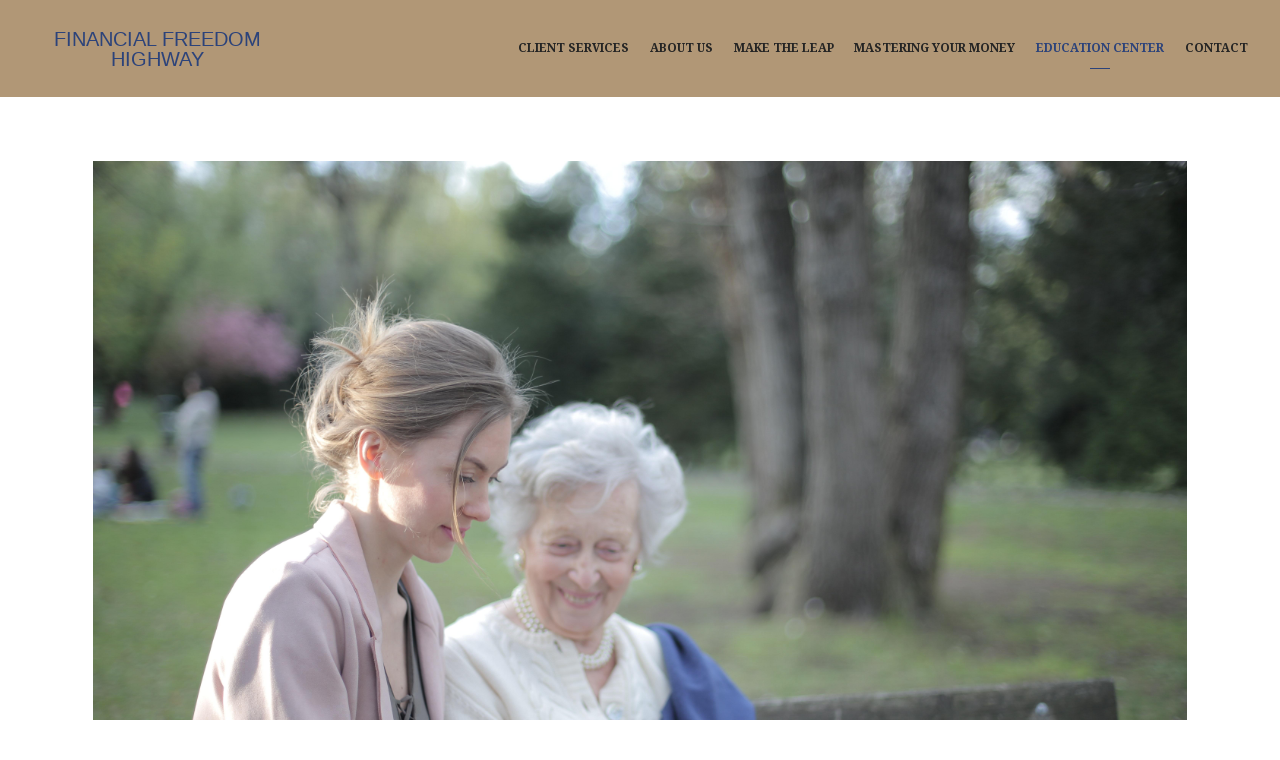

--- FILE ---
content_type: text/html; charset=utf-8
request_url: https://moneyful.com/blog/are-you-creating-an-economic-dependent
body_size: 10646
content:
<!DOCTYPE html>
<html lang="en" class="no-js">
<head>
<meta charset="utf-8">
<meta http-equiv="X-UA-Compatible" content="IE=edge">

<meta name="viewport" content="width=device-width,initial-scale=1">
<meta http-equiv="cleartype" content="on">
<meta name="robots" content="noodp">

<!-- Title & Description -->
<title>Are You Creating An Economic Dependent? — FINANCIAL FREEDOM HIGHWAY</title>
<meta name="description"
content="Economic Dependency, Dependent,">
<!-- Open Graph -->
<meta property="og:site_name" content="FINANCIAL FREEDOM HIGHWAY">
<meta property="og:title" content="Are You Creating An Economic Dependent?">
<meta property="og:description" content="">
<meta property="og:url" content="https://moneyful.com/blog/are-you-creating-an-economic-dependent">
<meta property="og:type" content="article">

<meta prefix="og: http://ogp.me/ns#" property="og:image" content="https://static.twentyoverten.com/58aa3fbed783f674a683c47e/sP2w_q_waIt/pexels-andrea-piacquadio-3791666.jpg">
<meta property="og:image:width" content="5760">
<meta property="og:image:height" content="3840">

<meta itemprop="name" content="Are You Creating An Economic Dependent?">
<meta itemprop="description" content="Economic Dependency, Dependent,">
<meta itemprop="url" content="https://moneyful.com/blog/are-you-creating-an-economic-dependent">
<!-- Twitter Card -->
<meta name="twitter:card" content="summary_large_image">
<meta name="twitter:title" content="Are You Creating An Economic Dependent?">
<meta name="twitter:description" content="">

<meta name="twitter:image" content="https://static.twentyoverten.com/58aa3fbed783f674a683c47e/sP2w_q_waIt/pexels-andrea-piacquadio-3791666.jpg">


<!-- Mobile App Settings -->

<meta name="apple-mobile-web-app-capable" content="yes">
<meta name="apple-mobile-web-app-status-bar-style" content="black">
<meta name="apple-mobile-web-app-title" content="Blog">

<!-- Prefetch -->
<link rel="dns-prefetch" href="https://static.twentyoverten.com">

<style>
@import 'https://fonts.googleapis.com/css?family=Source+Sans+Pro:000,000i|Lora:000,000i|Droid+Serif:000,000i|Open+Sans:000,000i';
</style>
<link href="/assets/frameworks/assets/dist/css/global.css" rel="stylesheet">
<link href="/assets/frameworks/themes/fresnel/3.0.0/assets/dist/css/main.css" rel="stylesheet">
<link href="/assets/css/custom.css" rel="stylesheet">


<style>

.btn-block {
  width: 100%;
}
body {
  font-size: 14px;
}

h3 {
  color: #333;
      font-size: 16px;
      letter-spacing: 1px;
}



body.blog #content h3 {
  color: #2c437b;
  font-size: 1.3rem;
}

@media (min-width: 820px) {

body.blog .sidebar {
    padding-right: 0;
}
}

a.toggle-accordion.btn.secondary { 

  font-weight: bold;
  text-align: left;
  font-family: 'Source Sans Pro', sans-serif;
  font-size: 0.9rem;
  border-color: #af976d;
}




aside.sidebar {
  border: none;
}

a.btn:hover,
a.btn:visited:hover,
a.btn:active:hover {
  background: #2f427a;
  border-color: #2f427a;
  color: #ffffff;
}
a.toggle-accordion.btn.secondary:hover {
  background: transparent;
  border-color: #af976d;
  color: #2f427a;
}

p {
    margin: 0 0 1rem 0;
    line-height: 1.75;
}

a {
  text-decoration: underline;
}

body.blog a, .hero-content a, a.btn, a.open-overlay, a.toggle-accordion a.social-link {
  text-decoration: none;
}

a.social-link {
  font-size: 1.5em;
}


#main-navigation ul li a, #pull-out-nav ul li a, #sub-navigation ul li a, #logo a {
  text-decoration: none;
}

#main-navigation ul li a {
  font-weight: bold;
  letter-spacing: 0px;
  font-size: 12px;
}

#sub-navigation ul li a {
    font-size: 11px;
}

hr {
  width: 100%;
  height: 0px;
  border-bottom: 1px solid;
  border-color: #e6e6e6;
}

/*----Header----*/

#logo h1{
  font-size: 20px !important;
  text-align: center;
}

.page-bg .overlay hr {
  margin: 1rem;
}

/*----content----*/

h2, .full-screen h1, h1 {
  font-weight: 400;
  color: #2c437b;
  font-size: 30px !important;
  font-family: 'Droid Serif', serif;
}

.hero-content h2 {
  font-size: 26px !important;
}

.hero-content h2 a, .full-screen h1 {
  color: #fff;
}

h4 {
  font-size: 1rem;
}

#sub-navigation {
  width: 95%;
  margin: auto;
  margin-bottom: 50px;
}

.sidebar{
  padding-left:1.5rem;
}

#content a::after {
    content: ' ';
    display: none;
}

/*section#members-list {*/
/*  display: none;*/
/*}*/

/*main section#members-list {*/
/*  display: block;*/
/*} */

.members-wrapper {
    padding: 0;
}

.close-overlay::before, .close-overlay::after {
    background: #444;
}

.member-item .thumbnail .overlay::before, .member-item .thumbnail .overlay::after {
    content: '';
    position: absolute;
    top: 1rem;
    right: 1rem;
    bottom: 1rem;
    left: 1rem;
    opacity: 0;
    transition: opacity .2s .15s, transform .35s;
}

.member-item .thumbnail .overlay::before {
    border-top: 1px solid #fff;
    border-bottom: 1px solid #fff;
    -ms-transform: scale(0, 1);
    transform: scale(0, 1);
}

.member-item.hover .thumbnail .overlay::before, .member-item.hover .thumbnail .overlay::after, .member-item.hover .thumbnail .read-bio {
   opacity: 1;
    transition: opacity .2s;
}

.member-item figure.thumbnail::after {
    content: '';
    display: block;
    position: absolute;
    top: 8px;
    left: 0;
    width: 100%;
    height: 91%;
    opacity: 0;
    z-index: 1;
    transition: all .3s linear;
}

figure.thumbnail::after {
    background: rgba(0, 0, 0, 0.511);
}


.member-item.hover figure.thumbnail::after {
    content: '';
    display: block;
    position: absolute;
    top: 8px;
    left: 0;
    width: 100%;
    height: 91%;
    opacity: 1;
    z-index: 1;
    transition: all .3s linear;
}

.member-item img {
  width: 100%;
}

a.thumbnail {
  text-decoration: none;
}

#newsletter-signup .form-item .form-control {
      background: rgba(255, 255, 255, 0.9);
      color: #444;
      padding: 0.3rem;
}

#newsletter-signup  h5 {
  color: #af976d;
}
#newsletter-signup label {
  display: none;
}

#newsletter-signup .btn {
  padding: 0.3rem 30px;
  border: none;
  height: 34px;
  background: #af976d;
  width: 100%;
}

#newsletter-signup input::-webkit-input-placeholder { /* Chrome/Opera/Safari */
  color: #444;
}
#newsletter-signup input::-moz-placeholder { /* Firefox 19+ */
  color: #444;
}
#newsletter-signup input:-ms-input-placeholder { /* IE 10+ */
  color: #444;
}
#newsletter-signup input:-moz-placeholder { /* Firefox 18- */
  color: #444;
}

.rxBionixButton01 {
    background: rgb(221,235,249);
    display: inline-block;
    width: auto;
    padding: 5px 20px;
    cursor: pointer;
    border-radius: 5px;
    box-shadow: 1px 1px 9px -4px;
    color: #333;
        border-width: 2px;
    border-style: outset;
    border-color: buttonface;
    border-image: initial;
}

#mc-embedded-subscribe {

    display: block;
    border: 1px solid #af976d;
    font-size: 12px;
    padding: 15px 5px;
    color: #af976d;
    background: transparent;

}

#mc-embedded-subscribe:hover {
    color: white !important;
    background-color: #af976d;
    border: 1px solid #af976d;
}

@media (min-width: 820px ) {
  #newsletter-signup .form-inline {
    display: flex;
    flex-flow: row;
    justify-content: space-around;
  }
  #newsletter-signup .btn {
    width: auto;
  }
}

@media (min-width: 980px) {
  .member-item figure.thumbnail::after {
    content: '';
    display: block;
    position: absolute;
    top: 8px;
    left: 0;
    width: 100%;
    height: 90%;
    opacity: 0;
    z-index: 1;
    transition: all .3s linear;
}

.member-item.show-2-up {
  width: 50%;
}
  
  .member-item.hover figure.thumbnail::after {
    content: '';
    display: block;
    position: absolute;
    top: 8px;
    left: 0;
    width: 100%;
    height: 90%;
    opacity: 1;
    z-index: 1;
    transition: all .3s linear;
}
}

@media (min-width: 1200px) {
  #newsletter-signup {
    width: 80%;
    margin: auto;
  }
  
  .member-item figure.thumbnail::after {
    content: '';
    display: block;
    position: absolute;
    top: 8px;
    left: 0;
    width: 100%;
    height: 92%;
    opacity: 0;
    z-index: 1;
    transition: all .3s linear;
}
  
  
  .member-item.hover figure.thumbnail::after {
    content: '';
    display: block;
    position: absolute;
    top: 8px;
    left: 0;
    width: 100%;
    height: 92%;
    opacity: 1;
    z-index: 1;
    transition: all .3s linear;
}
}



/* Custom Ad */
.btn.arrow
{
text-transform: capitalize;
    padding: 5px 30px;
    position: relative;
}
.btn.arrow:before{
 content: '';
    position: absolute;
    width: 0;
    height: 0;
    top: 50%;
    transform: translateY(-50%);
    right: -30px;
    border-top: 30px solid transparent;
    border-bottom: 30px solid transparent;
    border-left: 30px solid #2c437b;
}
.red
{
color: red;
}
.header
{
background: #2f427a;
    padding: 5px;
    border-bottom: 10px solid #ccc;
    margin-bottom: 16px;
}
.header *{
  color: white;
  text-align: center;
}
.ade .body
{
padding: 0px 10px;
font-size: 1.2rem;
}

.ade{
    width: 100%;
    height: auto;
    max-width: 500px;
    max-height: 500px;
    border: 2px solid #2f427a;
    margin: 0.5rem auto;
}

</style>


<!--<a href="https://www.lifestageinsights.com/explore-life-stages/rn1322nqe1-277133751-a35cr58"><img src="https://static.wixstatic.com/media/b48a30_5a289102e88e44619641a1a5ef18e55d~mv2.png" width="728" height="90"></a>-->

<!-- Global site tag (gtag.js) - Google Analytics -->

<!-- Global site tag (gtag.js) - Google Analytics -->
<script async src="https://www.googletagmanager.com/gtag/js?id=UA-58859726-1"></script>
<script>
  window.dataLayer = window.dataLayer || [];
  function gtag(){dataLayer.push(arguments);}
  gtag('js', new Date());

  gtag('config', 'UA-58859726-1');
</script>


<!-- Global site tag (gtag.js) - Google Analytics -->


</head>

<body class="post has-featured-image">
<svg style="position: absolute; width: 0; height: 0; overflow: hidden;" version="1.1"
xmlns="http://www.w3.org/2000/svg" xmlns:xlink="http://www.w3.org/1999/xlink">
<defs>
<symbol id="icon-facebook" viewBox="0 0 24 24">
<title>facebook</title>
<path
d="M12 0.48c-6.362 0-11.52 5.158-11.52 11.52s5.158 11.52 11.52 11.52 11.52-5.158 11.52-11.52-5.158-11.52-11.52-11.52zM14.729 8.441h-1.732c-0.205 0-0.433 0.27-0.433 0.629v1.25h2.166l-0.328 1.783h-1.838v5.353h-2.044v-5.353h-1.854v-1.783h1.854v-1.049c0-1.505 1.044-2.728 2.477-2.728h1.732v1.897z">
</path>
</symbol>
<symbol id="icon-twitter" viewBox="0 0 24 24">
<title>twitter</title>
<path
d="M12 0.48c-6.362 0-11.52 5.158-11.52 11.52s5.158 11.52 11.52 11.52 11.52-5.158 11.52-11.52-5.158-11.52-11.52-11.52zM16.686 9.917c0.005 0.098 0.006 0.197 0.006 0.293 0 3-2.281 6.457-6.455 6.457-1.282 0-2.474-0.374-3.478-1.020 0.176 0.022 0.358 0.030 0.541 0.030 1.063 0 2.041-0.361 2.818-0.971-0.992-0.019-1.83-0.674-2.119-1.574 0.138 0.025 0.28 0.040 0.426 0.040 0.206 0 0.408-0.028 0.598-0.079-1.038-0.209-1.82-1.126-1.82-2.225v-0.028c0.306 0.169 0.656 0.272 1.028 0.284-0.61-0.408-1.009-1.102-1.009-1.89 0-0.415 0.112-0.806 0.307-1.141 1.12 1.373 2.79 2.275 4.676 2.372-0.040-0.167-0.059-0.34-0.059-0.518 0-1.252 1.015-2.269 2.269-2.269 0.652 0 1.242 0.276 1.656 0.718 0.517-0.103 1.002-0.29 1.44-0.551-0.169 0.529-0.528 0.974-0.997 1.256 0.46-0.056 0.896-0.178 1.303-0.359-0.304 0.455-0.689 0.856-1.132 1.175z">
</path>
</symbol>
<symbol id="icon-instagram" viewBox="0 0 24 24">
<title>instagram</title>
<path
d="M12.1,9.4c-1.6,0-2.9,1.3-2.9,2.9c0,1.6,1.3,2.9,2.9,2.9c1.6,0,2.9-1.3,2.9-2.9C15,10.8,13.7,9.4,12.1,9.4z M12.1,14 c-0.9,0-1.7-0.7-1.7-1.7c0-0.9,0.7-1.7,1.7-1.7c0.9,0,1.7,0.7,1.7,1.7C13.7,13.3,13,14,12.1,14z">
</path>
<path
d="M12,0.5C5.6,0.5,0.5,5.6,0.5,12S5.6,23.5,12,23.5S23.5,18.4,23.5,12S18.4,0.5,12,0.5z M17.5,14.9c0,1.4-1.2,2.6-2.6,2.6H9.1 c-1.4,0-2.6-1.2-2.6-2.6V9.1c0-1.4,1.2-2.6,2.6-2.6h5.9c1.4,0,2.6,1.2,2.6,2.6V14.9z">
</path>
<circle cx="15.1" cy="8.7" r="0.8"></circle>
</symbol>
<symbol id="icon-linkedin" viewBox="0 0 24 24">
<title>linkedin</title>
<path
d="M12 0.48c-6.362 0-11.52 5.158-11.52 11.52s5.158 11.52 11.52 11.52 11.52-5.158 11.52-11.52-5.158-11.52-11.52-11.52zM9.18 16.775h-2.333v-7.507h2.333v7.507zM7.999 8.346c-0.737 0-1.213-0.522-1.213-1.168 0-0.659 0.491-1.165 1.243-1.165s1.213 0.506 1.228 1.165c0 0.646-0.475 1.168-1.258 1.168zM17.7 16.775h-2.333v-4.16c0-0.968-0.338-1.626-1.182-1.626-0.644 0-1.027 0.445-1.196 0.874-0.062 0.152-0.078 0.368-0.078 0.583v4.328h-2.334v-5.112c0-0.937-0.030-1.721-0.061-2.395h2.027l0.107 1.043h0.047c0.307-0.49 1.060-1.212 2.318-1.212 1.535 0 2.686 1.028 2.686 3.239v4.439z">
</path>
</symbol>
<symbol id="icon-google" viewBox="0 0 24 24">
<title>google</title>
<path
d="M12 0.48v0c6.362 0 11.52 5.158 11.52 11.52s-5.158 11.52-11.52 11.52c-6.362 0-11.52-5.158-11.52-11.52s5.158-11.52 11.52-11.52zM18.125 11.443h-1.114v-1.114h-1.114v1.114h-1.114v1.114h1.114v1.114h1.114v-1.114h1.114zM9.773 11.443v1.336h2.21c-0.089 0.573-0.668 1.681-2.21 1.681-1.331 0-2.416-1.102-2.416-2.461s1.086-2.461 2.416-2.461c0.757 0 1.264 0.323 1.553 0.601l1.058-1.019c-0.679-0.635-1.559-1.019-2.611-1.019-2.155 0-3.897 1.743-3.897 3.897s1.743 3.897 3.897 3.897c2.249 0 3.742-1.581 3.742-3.808 0-0.256-0.028-0.451-0.061-0.646h-3.68z">
</path>
</symbol>
<symbol id="icon-youtube" viewBox="0 0 24 24">
<title>youtube</title>
<path
d="M13.924 11.8l-2.695-1.258c-0.235-0.109-0.428 0.013-0.428 0.274v2.369c0 0.26 0.193 0.383 0.428 0.274l2.694-1.258c0.236-0.11 0.236-0.29 0.001-0.401zM12 0.48c-6.362 0-11.52 5.158-11.52 11.52s5.158 11.52 11.52 11.52 11.52-5.158 11.52-11.52-5.158-11.52-11.52-11.52zM12 16.68c-5.897 0-6-0.532-6-4.68s0.103-4.68 6-4.68 6 0.532 6 4.68-0.103 4.68-6 4.68z">
</path>
</symbol>
<symbol id="icon-vimeo" viewBox="0 0 24 24">
<title>vimeo</title>
<path
d="M12 0.48c-6.362 0-11.52 5.158-11.52 11.52s5.158 11.52 11.52 11.52 11.52-5.158 11.52-11.52-5.158-11.52-11.52-11.52zM17.281 9.78c-0.61 3.499-4.018 6.464-5.041 7.141-1.025 0.674-1.961-0.272-2.299-0.989-0.389-0.818-1.552-5.248-1.856-5.616-0.305-0.367-1.219 0.368-1.219 0.368l-0.443-0.593c0 0 1.856-2.26 3.269-2.54 1.498-0.3 1.495 2.341 1.855 3.809 0.349 1.42 0.583 2.231 0.887 2.231 0.305 0 0.887-0.79 1.523-2.004 0.638-1.214-0.026-2.287-1.273-1.524 0.498-3.048 5.208-3.782 4.598-0.283z">
</path>
</symbol>
<symbol id="icon-tumblr" viewBox="0 0 24 24">
<title>tumblr</title>
<path
d="M12 0.48c-6.362 0-11.52 5.158-11.52 11.52s5.158 11.52 11.52 11.52 11.52-5.158 11.52-11.52-5.158-11.52-11.52-11.52zM15.092 16.969c-0.472 0.226-0.898 0.382-1.279 0.474-0.382 0.089-0.794 0.136-1.237 0.136-0.504 0-0.949-0.066-1.337-0.194s-0.718-0.312-0.991-0.551c-0.274-0.236-0.463-0.492-0.569-0.76-0.106-0.27-0.158-0.659-0.158-1.168v-3.914h-1.219v-1.577c0.431-0.143 0.804-0.347 1.112-0.614 0.308-0.265 0.557-0.583 0.743-0.956 0.187-0.372 0.316-0.848 0.386-1.422h1.568v2.82h2.616v1.75h-2.616v2.862c0 0.647 0.034 1.062 0.102 1.244 0.067 0.185 0.193 0.33 0.378 0.44 0.245 0.148 0.524 0.222 0.836 0.222 0.559 0 1.114-0.185 1.666-0.553v1.762h-0.001z">
</path>
</symbol>
<symbol id="icon-yelp" viewBox="0 0 24 24">
<title>yelp</title>
<path
d="M12 0.48v0c6.362 0 11.52 5.158 11.52 11.52s-5.158 11.52-11.52 11.52c-6.362 0-11.52-5.158-11.52-11.52s5.158-11.52 11.52-11.52zM13.716 13.671v0c0 0-0.3-0.080-0.499 0.122-0.218 0.221-0.034 0.623-0.034 0.623l1.635 2.755c0 0 0.268 0.363 0.501 0.363s0.464-0.193 0.464-0.193l1.292-1.864c0 0 0.131-0.235 0.133-0.441 0.005-0.293-0.433-0.373-0.433-0.373l-3.059-0.991zM13.062 12.406c0.156 0.268 0.588 0.19 0.588 0.19l3.052-0.9c0 0 0.416-0.171 0.475-0.398 0.058-0.228-0.069-0.503-0.069-0.503l-1.459-1.734c0 0-0.126-0.219-0.389-0.241-0.29-0.025-0.467 0.329-0.467 0.329l-1.725 2.739c0.001-0.001-0.151 0.272-0.007 0.519v0zM11.62 11.338c0.359-0.089 0.417-0.616 0.417-0.616l-0.024-4.386c0 0-0.054-0.541-0.295-0.688-0.378-0.231-0.49-0.111-0.598-0.095l-2.534 0.95c0 0-0.248 0.083-0.377 0.292-0.185 0.296 0.187 0.73 0.187 0.73l2.633 3.624c0 0 0.26 0.271 0.591 0.189v0zM10.994 13.113c0.009-0.338-0.402-0.542-0.402-0.542l-2.724-1.388c0 0-0.404-0.168-0.6-0.051-0.149 0.089-0.283 0.252-0.295 0.394l-0.177 2.204c0 0-0.026 0.382 0.072 0.556 0.139 0.246 0.596 0.075 0.596 0.075l3.18-0.709c0.123-0.084 0.34-0.092 0.352-0.539v0zM11.785 14.302c-0.273-0.141-0.6 0.151-0.6 0.151l-2.129 2.366c0 0-0.266 0.362-0.198 0.584 0.064 0.208 0.169 0.312 0.318 0.385l2.138 0.681c0 0 0.259 0.054 0.456-0.003 0.279-0.082 0.227-0.522 0.227-0.522l0.048-3.203c0 0.001-0.011-0.308-0.26-0.438v0z">
</path>
</symbol>
<symbol id="icon-rss" viewBox="0 0 24 24">
<title>rss</title>
<path
d="M11.994 0.48c-6.362 0-11.514 5.152-11.514 11.514s5.152 11.514 11.514 11.514c6.362 0 11.514-5.152 11.514-11.514s-5.152-11.514-11.514-11.514v0zM9.112 16.68c-0.788 0-1.432-0.644-1.432-1.432s0.644-1.432 1.432-1.432c0.788 0 1.432 0.644 1.432 1.432s-0.644 1.432-1.432 1.432v0zM12.788 16.68c0-2.82-2.287-5.108-5.108-5.108v-1.499c3.642 0 6.607 2.954 6.607 6.607h-1.499zM15.775 16.68c0-4.475-3.631-8.095-8.095-8.095v-1.499c5.296 0 9.594 4.297 9.594 9.594h-1.499z">
</path>
</symbol>
<symbol id="icon-email" viewBox="0 0 24 24">
<title>email</title>
<path
d="M12,0A12,12,0,1,0,24,12,12,12,0,0,0,12,0Zm5.964,8.063L12.2,12.871a0.419,0.419,0,0,1-.391,0L6.036,8.063H17.964ZM5.2,8.724l4.084,3.4L5.2,15.293V8.724Zm0.87,7.213L10.1,12.8l1.044,0.866a1.341,1.341,0,0,0,1.718,0L13.9,12.8l4.027,3.133H6.07Zm12.73-.644-4.084-3.17,4.084-3.4v6.569Z">
</path>
</symbol>
<symbol id="icon-podcast" viewBox="0 0 24 24">
<title>podcast</title>
<path
d="M12,0A12,12,0,1,0,24,12,12,12,0,0,0,12,0ZM10.1,7.9a1.9,1.9,0,0,1,3.793,0v3.793a1.9,1.9,0,1,1-3.793,0V7.9Zm2.519,8.03V18H11.378V15.926a4.386,4.386,0,0,1-3.793-4.237H8.652A3.281,3.281,0,0,0,12,14.918a3.281,3.281,0,0,0,3.348-3.229h1.066A4.386,4.386,0,0,1,12.622,15.926Z">
</path>
</symbol>
<symbol id="icon-phone" viewBox="0 0 24 24">
<title>phone</title>
<path
d="M12,0A12,12,0,1,0,24,12,12,12,0,0,0,12,0Zm6,15.47a.58.58,0,0,1-.178.509l-1.69,1.678a.968.968,0,0,1-.3.216,1.251,1.251,0,0,1-.362.114c-.009,0-.034,0-.077.007s-.1.006-.165.006a5.653,5.653,0,0,1-2.1-.489,11.2,11.2,0,0,1-1.773-.973,13.188,13.188,0,0,1-2.11-1.78,13.977,13.977,0,0,1-1.475-1.677A12.061,12.061,0,0,1,6.824,11.6a7.983,7.983,0,0,1-.533-1.233,6.473,6.473,0,0,1-.242-.954A3.217,3.217,0,0,1,6,8.784c.009-.153.013-.237.013-.254a1.247,1.247,0,0,1,.114-.363.967.967,0,0,1,.216-.3L8.032,6.178A.559.559,0,0,1,8.439,6a.475.475,0,0,1,.292.095.872.872,0,0,1,.216.236l1.361,2.58a.62.62,0,0,1,.063.445.794.794,0,0,1-.216.407l-.623.623a.2.2,0,0,0-.044.082.3.3,0,0,0-.019.1,2.282,2.282,0,0,0,.228.61,5.635,5.635,0,0,0,.471.743,8.171,8.171,0,0,0,.9,1.011,8.494,8.494,0,0,0,1.017.909,5.962,5.962,0,0,0,.744.477,2.011,2.011,0,0,0,.457.184l.159.032a.332.332,0,0,0,.083-.019.219.219,0,0,0,.083-.045l.724-.737a.779.779,0,0,1,.534-.2.66.66,0,0,1,.343.077h.013l2.453,1.449A.64.64,0,0,1,18,15.47Z">
</path>
</symbol>
<symbol id="icon-blog" viewBox="0 0 24 24">
<title>blog</title>
<path
d="M12,0A12,12,0,1,0,24,12,12,12,0,0,0,12,0ZM9.083,17H7V14.917l6.146-6.146,2.083,2.083Zm7.76-7.76-1.016,1.016L13.745,8.172,14.76,7.156a0.566,0.566,0,0,1,.781,0l1.3,1.3A0.566,0.566,0,0,1,16.844,9.24Z" />
</symbol>
<symbol id="icon-search" viewBox="0 0 24 24">
<title>search</title>
<path
d="M17.611,15.843a9.859,9.859,0,1,0-1.769,1.769l6.379,6.379,1.769-1.769ZM9.836,17.17A7.334,7.334,0,1,1,17.17,9.836,7.342,7.342,0,0,1,9.836,17.17Z" />
</symbol>
<symbol id="icon-brokercheck" viewBox="0 0 100 100">
<title>brokercheck</title>
<path
d="M67.057,60.029a2.968,2.968,0,0,0-4.2-.119,19.351,19.351,0,1,1,.8-27.341A2.968,2.968,0,1,0,67.976,28.5a25.288,25.288,0,1,0-1.038,35.728A2.968,2.968,0,0,0,67.057,60.029Z" />
<path
d="M47.714,32.506a0.654,0.654,0,0,0-.49-1.185,14.61,14.61,0,0,0-9.183,23.649,0.611,0.611,0,0,0,1.084-.506C37.286,46.088,39.185,37.392,47.714,32.506Z" />
<path
d="M63.814,69.544a0.906,0.906,0,0,0-1.222-.374l-3.7,1.965a0.9,0.9,0,1,0,.848,1.6l3.7-1.965A0.906,0.906,0,0,0,63.814,69.544Z" />
<path
d="M70.211,80.4l-3.455-6.5a3.1,3.1,0,1,0-5.47,2.909l3.455,6.5A3.1,3.1,0,0,0,70.211,80.4Zm-1.012,1.8a0.948,0.948,0,0,1-1.278-.391l-1.21-2.276a0.945,0.945,0,1,1,1.669-.887l1.21,2.276A0.948,0.948,0,0,1,69.2,82.209Z" />
</symbol>
<symbol id="icon-brokercheck-color" viewBox="0 0 100 100">
<title>brokercheck</title>
<path
d="M67.057,60.029a2.968,2.968,0,0,0-4.2-.119,19.351,19.351,0,1,1,.8-27.341A2.968,2.968,0,1,0,67.976,28.5a25.288,25.288,0,1,0-1.038,35.728A2.968,2.968,0,0,0,67.057,60.029Z"
fill="#1965A2" />
<path
d="M47.714,32.506a0.654,0.654,0,0,0-.49-1.185,14.61,14.61,0,0,0-9.183,23.649,0.611,0.611,0,0,0,1.084-.506C37.286,46.088,39.185,37.392,47.714,32.506Z"
fill="#4DA3DB" />
<path
d="M63.814,69.544a0.906,0.906,0,0,0-1.222-.374l-3.7,1.965a0.9,0.9,0,1,0,.848,1.6l3.7-1.965A0.906,0.906,0,0,0,63.814,69.544Z"
fill="#CF3317" />
<path
d="M70.211,80.4l-3.455-6.5a3.1,3.1,0,1,0-5.47,2.909l3.455,6.5A3.1,3.1,0,0,0,70.211,80.4Zm-1.012,1.8a0.948,0.948,0,0,1-1.278-.391l-1.21-2.276a0.945,0.945,0,1,1,1.669-.887l1.21,2.276A0.948,0.948,0,0,1,69.2,82.209Z"
fill="#CF3317" />
</symbol>
<symbol id="icon-play" viewBox="0 0 100 100">
<title>Play</title>
<polygon points="31.934 26.442 72.233 50 31.934 73.558 31.934 26.442" />
</symbol>
<symbol id="icon-pause" viewBox="0 0 100 100">
<title>Pause</title>
<polygon points="69.093 80 69.093 20 58.193 20 58.193 80 69.093 80" />
<polygon points="41.807 80 41.807 20 30.907 20 30.907 80 41.807 80" />
</symbol>

</defs>
</svg>


<div id="pull-out-nav">
<div class="pull-out-header">
<div class="close-menu">
<span></span>
</div>
</div>
<div class="nav-wrapper">
<ul class="main-nav">















<li><a href="/client-services">Client Services</a></li>











<li><a href="/about-us">About Us</a></li>









<li><a href="/make-the-leap">Make The Leap</a></li>










<li><a href="/mastering-your-money">Mastering Your Money</a></li>










<li class="active"><a href="/education-center">Education Center</a></li>










<li><a href="/contact">Contact</a></li>























































</ul>
</div>
</div>
<div id="page-wrapper"
class="has-fixed-header">

<header id="header" role="banner">
<div class="header-inner">


<div id="logo">
<a href="/" class="text-based">

<h1>FINANCIAL FREEDOM HIGHWAY</h1>


</a>
</div>



<div class="menu-toggle">
<span></span>
</div>
<nav id="main-navigation">
<ul>



<li><a href="/client-services">Client Services</a></li>



<li><a href="/about-us">About Us</a></li>



<li><a href="/make-the-leap">Make The Leap</a></li>



<li><a href="/mastering-your-money">Mastering Your Money</a></li>



<li class="active"><a href="/education-center">Education Center</a></li>



<li><a href="/contact">Contact</a></li>



</ul>
</nav>

</div>
</header>




<div class="header-push"></div>



<div class="content-wrapper">
<div class="container">
<main id="content" role="main">
<article class="post">

<figure class="post-thumbnail">
<img src="https://static.twentyoverten.com/58aa3fbed783f674a683c47e/RIDpXyaXDbV/pexels-andrea-piacquadio-3791666.jpg" alt="Are You Creating An Economic Dependent? Thumbnail">
</figure>

<div class="post-wrapper">
<header class="post-header">
<h1 class="post-title">Are You Creating An Economic Dependent?</h1>
<div class="post-meta">

<time
datetime="2022-07-11">July 11, 2022</time>



<span class="bullet"></span>

<span class="post-categories">

<span class="category"><a
href="/blog/category/article">Article</a></span>

<span class="category"><a
href="/blog/category/financial-independence">Financial Independence</a></span>

<span class="category"><a
href="/blog/category/mastering-your-money">Mastering Your Money</a></span>

</span>

</div>
</header>
<div class="post-content">
<p>Careful not to create a ED situation, Economic Dependency. &nbsp; A large part of being a parent is making our children’s lives easier which often comes in the form of committing financial support to those adult children. But before writing a check or making a deposit through Venmo to your children, ask yourself these four key questions:</p><h2>1. What, specifically, is this money for?</h2><p>The key word here is SPECIFICALLY.</p><p>Many parents tend to err on the side of protecting their child’s feelings when weighing financial support. We know asking for money can be embarrassing, and we don’t want to deepen that embarrassment. Or we’re worried that if we ask too many questions the child will become frustrated and hide serious problems from us going forward.</p><p>These are understandable concerns. But it’s also important that you understand whether your child needs support because of something beyond his or her control (a car accident, serious health issues, unexpected job loss) or because they’re struggling with basic adult responsibilities. If your child is making poor budgeting decisions or settling for underemployment, you may be throwing good money after bad.</p><p>Be tactful but get to the root problem before you decide if your money is the best solution.</p><h2>2. What is the real cost to me?</h2><p>Many parents are already helping their adult children more than they realize.</p><p>For example, you might not think much of letting your adult children stay on the family cell phone plan or piggyback on an HBO subscription. After all, it’s only twenty bucks a month, right?</p><p>But how long have you been giving your child that monthly free pass? Years? You can also set time limits. For example, tell your child they can remain on the family cell phone plan until age 25 or until they get married, whichever comes first.</p><p>Are you helping with larger monthly expenses, like student loan or car payments? When will it finally be time to pull the plug?</p><p>Our advice: get it all down on paper. Make a spreadsheet that accounts for the financial support you’re already giving your child, large and small. Seeing how even small expenses accumulate over time will be eye-opening for both of you and help inform a good decision.</p><h2>3. What are the terms of the bailout?</h2><p>This is another area that parents tend to tiptoe around because they’re afraid of insulting their children. But do you know of any bank that’s going to loan your kids money indefinitely, charge no interest, and ask for no repayment? Then why should your money be subject to such lousy terms?</p><p>Your children have to understand that your generosity is not open-ended, especially as you near retirement age. You’ve probably made many sacrifices for them already. You should not sacrifice your financial security or the nest egg that is meant to support you in retirement.</p><p>If your children want you to “be the bank,” then you have every right to act like one. Set clear terms in writing, including a repayment schedule. In more serious cases, you might want to bring us a copy of this agreement so that we can include it in your estate plan.</p><h2>4. How else can I help?</h2><p>It’s very likely that your child spent 16 or more years in school without learning a single thing about managing money. Financial literacy just isn’t taught in schools. This knowledge gap could be a big reason your young adult is struggling.</p><p>Does your child need money suddenly because he or she doesn’t know how to budget? Help find that balance between covering current expenses and contributing to savings and investment accounts.</p><p>Housing and transportation expenses can be a shock to recent college grads. You could help your child negotiate a car lease. You might help a child who’s already chasing after the Joneses by counselling against a rash home purchase that will stretch his or her finances thin.</p><p>Introducing your underemployed child to some of your professional connections might lead to a significant career upgrade.</p><p>One key connection you should be sure to tap: your fiduciary advisor! We’re always happy to help our clients’ adult children get on their feet. We consider this a service to our clients because we know that the less you’re worried about supporting your children, the more secure your own retirement goals will be.</p>
</div>

<footer class="post-footer">
<div class="share-text">
<span>Share</span>
</div>
<ul class="share-links">

<li><a href="https://www.facebook.com/sharer/sharer.php?u=https://moneyful.com/blog/are-you-creating-an-economic-dependent" target="_blank" class="btn secondary">Facebook</a></li>


<li><a href="https://twitter.com/intent/tweet?url=https://moneyful.com/blog/are-you-creating-an-economic-dependent&amp;text=" target="_blank" class="btn secondary">Twitter</a></li>


<li><a href="http://www.linkedin.com/shareArticle?mini=true&amp;url=https://moneyful.com/blog/are-you-creating-an-economic-dependent&amp;title=Are%20You%20Creating%20An%20Economic%20Dependent%3F&amp;summary=&amp;source=FINANCIAL%20FREEDOM%20HIGHWAY" target="_blank" class="btn secondary">Linkedin</a></li>

</ul>
</footer>

</div>
</article>
</main>
</div>
</div>
<footer class="footer" role="contentinfo">
<div class="footer-wrapper">
<div class="container">
<div class="footer-content" data-location="footer" data-id="68e2f5084c9e63029b6eb299" data-type="footer">
<p><a href="https://www.lifestageinsights.com/explore-life-stages/rn1322nqe1-277133751-a35cr58"><img src="https://static.wixstatic.com/media/b48a30_5a289102e88e44619641a1a5ef18e55d~mv2.png" width="728" height="90"></a></p>

<p class="disclaimer" style="text-align: center;"><a href="https://static.twentyoverten.com/Disclaimer.1411659670550.pdf" rel="noopener noreferrer" target="_blank">disclaimer</a></p>
</div>
<div id="tot_badge">
<p>
<a href="https://twentyoverten.com" target="_blank">

<img src="data:image/svg+xml;charset=utf8,%3Csvg xmlns='http://www.w3.org/2000/svg' viewBox='0 0 30 30'%3E%3Cpath d='M15,1.75A13.25,13.25,0,1,1,1.75,15,13.27,13.27,0,0,1,15,1.75M15,0A15,15,0,1,0,30,15,15,15,0,0,0,15,0h0Z' fill='%237991ca'/%3E%3Cpath d='M13.13,6.39a0.6,0.6,0,0,1,.57-0.63h0.72a0.6,0.6,0,0,1,.64.63V9h1a0.6,0.6,0,0,1,.64.63V10a0.61,0.61,0,0,1-.56.65H15.06v6.73c0,0.82.21,1.06,0.93,1.06h0.47a0.6,0.6,0,0,1,.64.63v0.4a0.61,0.61,0,0,1-.57.64h-0.6c-2,0-2.85-.82-2.85-2.73v-11h0Z' fill='%237991ca'/%3E%3Cpath d='M17.38,23.6a0.64,0.64,0,0,1-.64.63H13.28a0.64,0.64,0,0,1-.64-0.63V23.05a0.64,0.64,0,0,1,.64-0.59h3.44a0.64,0.64,0,0,1,.64.63V23.6Z' fill='%237991ca'/%3E%3C/svg%3E" alt="Financial Advisor Websites by Twenty Over Ten">

<span>Powered by Twenty Over Ten</span>
</a>
</p>
</div>
</div>
</div>

</footer>
<div class="pull-out-overlay"></div>
</div>


<script>
window.appUrl = 'https://app.twentyoverten.com';
window.siteUrl = 'https://moneyful.com';
window.suppress = false;
window.calendlyActive = false;
</script>
<script src="https://ajax.googleapis.com/ajax/libs/jquery/2.2.4/jquery.min.js"></script>
<script>
$('.g-recaptcha').html('');
</script>


<script src="/assets/frameworks/assets/dist/js/global-2.0.2.js"></script>
<script src="/assets/frameworks/themes/fresnel/3.0.0/assets/dist/js/main-3.0.0.js"></script>


<!--<a href="https://www.lifestageinsights.com/explore-life-stages/rn1322nqe1-277133751-a35cr58"><img src="https://static.wixstatic.com/media/b48a30_5a289102e88e44619641a1a5ef18e55d~mv2.png" width="728" height="90"></a>-->


<!-- Global site tag (gtag.js) - Google Analytics -->
<script async src="https://www.googletagmanager.com/gtag/js?id=UA-58859726-1"></script>
<script>
  window.dataLayer = window.dataLayer || [];
  function gtag(){dataLayer.push(arguments);}
  gtag('js', new Date());

  gtag('config', 'UA-58859726-1');
</script>
<script>
</script>


<script async src="https://www.googletagmanager.com/gtag/js?id=GA-4312893876"></script>
<script>
window.dataLayer = window.dataLayer || [];
function gtag(){dataLayer.push(arguments);}
gtag('js', new Date());
gtag('config', 'GA-4312893876');
</script>

<!-- tot - Global site tag (gtag.js) - Google Analytics -->
<script async src="https://www.googletagmanager.com/gtag/js?id=UA-46480539-15"></script>
<script>
window.dataLayer = window.dataLayer || [];
function gtag(){dataLayer.push(arguments);}
gtag('js', new Date());
gtag('config', 'UA-46480539-15');
</script>
</body>
</html>

--- FILE ---
content_type: text/css; charset=utf-8
request_url: https://moneyful.com/assets/css/custom.css
body_size: 2662
content:
:root {
  --accent: ; }

/* ============== FROALA ============== */
.main-content.editable::before,
.main-content.editable .form span.delete-contact-form::before,
.main-content.editable .row span.delete-row::before,
.main-content.editable .overlay-content::before,
body.fr-view .form span.delete-contact-form::before,
body.fr-view .row span.delete-row::before {
  background: #000000;
  color: #fff;
  /* new styles */
  color: #fff; }

.main-content.editable::after,
.main-content.editable .form::after,
.main-content.editable .row::after,
.main-content.editable .overlay-content::after,
body.fr-view .form::after,
body.fr-view .row::after {
  border-color: #000000;
  /* new styles */ }

.hero-content.editable::before,
.hero-content.editable .form span.delete-contact-form::before,
.hero-content.editable .row span.delete-row::before,
.hero-content.editable .overlay-content::before {
  background: #000000;
  color: #fff;
  /* new styles */
  color: #fff; }
  .overlay .hero-content.editable::before, .overlay
  .hero-content.editable .form span.delete-contact-form::before, .overlay
  .hero-content.editable .row span.delete-row::before, .overlay
  .hero-content.editable .overlay-content::before {
    background: #fcfcfc;
    color: #000;
    /* new styles */
    color: #fff; }

.hero-content.editable::after,
.hero-content.editable .form::after,
.hero-content.editable .row::after,
.hero-content.editable .overlay-content::after {
  border-color: #000000;
  /* new styles */ }
  .overlay .hero-content.editable::after, .overlay
  .hero-content.editable .form::after, .overlay
  .hero-content.editable .row::after, .overlay
  .hero-content.editable .overlay-content::after {
    border-color: #fcfcfc;
    /* new styles */ }

.footer-content.editable::before,
.footer-content.editable .form span.delete-contact-form::before,
.footer-content.editable .row span.delete-row::before {
  background: rgba(20, 20, 20, 0.6);
  color: #fff;
  /* new styles */
  color: #fff; }

.footer-content.editable::after,
.footer-content.editable .form::after,
.footer-content.editable .row::after {
  border-color: rgba(20, 20, 20, 0.6);
  /* new styles */ }

.editable .posts-list {
  background: rgba(0, 0, 0, 0.1);
  /* new styles */ }

.editable .overlay .posts-list {
  background: rgba(0, 0, 0, 0.1);
  /* new styles */ }

.editable .callout .posts-list {
  background: rgba(255, 255, 255, 0.1);
  /* new styles */ }

.fr-dropdown-list li a.is-h1, .fr-dropdown-list li a.is-h2, .fr-dropdown-list li a.is-h3, .fr-dropdown-list li a.is-h4 {
  margin: 0;
  font-size: 1em;
  line-height: 200%; }

/* ============== SIZING ============== */
#logo {
  width: 250px; }

/* ============== STYLES ============== */
/* ----- Base ----- */
body {
  background: #ffffff;
  color: #000000;
  /* new styles */
  font-family: "Open Sans", Helvetica, sans-serif;
  font-weight: normal; }

::selection {
  background: #2c437b;
  color: #000;
  /* new styles */
  color: #fff; }

/* ----- Typography ----- */
p {
  font-family: "Open Sans", Helvetica, sans-serif;
  font-weight: normal; }

a {
  color: #2c437b;
  /* new styles */ }
  .overlay a {
    color: #b19776;
    /* new styles */ }
  .footer a {
    color: #7991ca;
    /* new styles */ }

/* ----- Headlines ----- */
h1,
h3,
.is-h1,
.is-h3 {
  color: #2c437b;
  font-family: "Source Sans Pro", Helvetica, sans-serif;
  font-weight: 500; }
  .overlay h1, .overlay
  h3, .overlay
  .is-h1, .overlay
  .is-h3 {
    color: #ffffff; }
  .footer h1, .footer
  h3, .footer
  .is-h1, .footer
  .is-h3 {
    color: rgba(20, 20, 20, 0.6); }

h2,
h4,
.is-h2,
.is-h4 {
  color: #000000;
  font-family: "Droid Serif", Helvetica, sans-serif;
  font-weight: 600; }
  .overlay h2, .overlay
  h4, .overlay
  .is-h2, .overlay
  .is-h4 {
    color: #fcfcfc; }
  .footer h2, .footer
  h4, .footer
  .is-h2, .footer
  .is-h4 {
    color: rgba(20, 20, 20, 0.6); }

/* new styles */
h1,
.is-h1 {
  font-family: "Source Sans Pro", Helvetica, sans-serif;
  font-weight: 500; }

h2,
.is-h2,
span.read-bio {
  font-family: "Droid Serif", Helvetica, sans-serif;
  font-weight: 600; }

h3,
.is-h3 {
  font-family: "Source Sans Pro", Helvetica, sans-serif;
  font-weight: 500; }

h4,
.is-h4 {
  font-family: "Droid Serif", Helvetica, sans-serif;
  font-weight: 600; }

/* ----- Special ----- */
blockquote {
  color: #2c437b;
  /* new styles */ }
  blockquote::before {
    color: rgba(44, 67, 123, 0.4); }
  .overlay blockquote {
    color: #ffffff; }
    .overlay blockquote::before {
      color: rgba(255, 255, 255, 0.4); }
  blockquote p {
    font-family: "Source Sans Pro", Helvetica, sans-serif;
    font-weight: normal; }

hr {
  border-color: rgba(0, 0, 0, 0.6);
  /* new styles */ }
  .overlay hr {
    border-color: rgba(252, 252, 252, 0.6);
    /* new styles */ }
  .footer hr {
    border-color: rgba(20, 20, 20, 0.25);
    /* new styles */ }
  .editable .modal-overlay hr {
    border-color: rgba(0, 0, 0, 0.25);
    /* new styles */ }

/* ----- Tables ----- */
table th {
  background: #000000;
  color: #fff;
  border-color: black;
  /* new styles */
  color: #fff; }

table.uses-accent th {
  background: #2c437b;
  color: #fff;
  border-color: #1f2f55;
  /* new styles */
  color: #fff; }

table.uses-accent.is-framed {
  border-color: #2c437b;
  /* new styles */ }

table td {
  border-color: #d9d9d9;
  /* new styles */ }
  table td.is-highlighted {
    background: rgba(44, 67, 123, 0.3);
    /* new styles */ }

table.is-striped tbody tr:nth-child(even) {
  background: #f2f2f2;
  /* new styles */ }

table.is-dashed th,
table.is-dashed td {
  border-color: rgba(0, 0, 0, 0.4);
  /* new styles */ }

.accented,
.is-accent {
  color: #2c437b !important;
  /* new styles */
  color: !important; }

/* ----- Buttons ----- */
.btn {
  background: #2c437b;
  color: #ffffff;
  /* new styles */
  font-family: "Droid Serif", Helvetica, sans-serif;
  font-weight: 500; }
  .btn:hover {
    background: #2c437b;
    /* new styles */ }
  .overlay .btn {
    background: #b19776;
    color: black;
    /* new styles */ }
    .overlay .btn:hover {
      /* new styles */ }
  .footer .btn {
    /* new styles */ }
    .footer .btn:hover {
      /* new styles */ }
  .btn.primary {
    background: #2c437b;
    color: #ffffff;
    /* new styles */
    background: transparent; }
    .btn.primary:hover {
      background: #2c437b; }
    .btn.primary:hover {
      /* new styles */ }
    .overlay .btn.primary {
      /* new styles */
      background: #2c437b;
      color: #ffffff; }
      .overlay .btn.primary:hover {
        /* new styles */
        background: #b19776;
        color: #ffffff; }
    .footer .btn.primary {
      /* new styles */ }
      .footer .btn.primary:hover {
        /* new styles */ }
  .btn.secondary {
    background: none;
    border-color: #2c437b;
    color: #2c437b;
    /* new styles */
    background: #ffffff;
    border-color: #2c437b;
    color: #2c437b; }
    .overlay .btn.secondary {
      border-color: #b19776;
      color: #b19776; }
    .btn.secondary:hover {
      /* new styles */
      background: none;
      background: transparent;
      border-color: #b19776;
      color: #b19776; }
    .overlay .btn.secondary {
      /* new styles */ }
      .overlay .btn.secondary:hover {
        /* new styles */
        background: none; }
    .footer .btn.secondary {
      /* new styles */ }
      .footer .btn.secondary:hover {
        /* new styles */
        background: none; }

span.search-term {
  color: #2c437b;
  /* new styles */ }

/* ----- Header ----- */
#header {
  background: #b19776;
  color: #242424;
  /* new styles */ }
  #header a {
    color: #242424;
    /* new styles */
    font-family: "Droid Serif", Helvetica, sans-serif;
    font-weight: 500; }
    #header a:hover {
      color: #2c437b;
      /* new styles */ }
    #header a.btn {
      background: #242424;
      color: #b19776;
      /* new styles */
      font-family: "Droid Serif", Helvetica, sans-serif;
      font-weight: 500; }
      #header a.btn:hover {
        background: #2c437b;
        color: #000; }
      #header a.btn:hover {
        /* new styles */ }
    .transparent-header #header a {
      color: #fff;
      /* new styles */ }
      .transparent-header #header a:hover {
        color: #2c437b;
        /* new styles */ }
      .transparent-header #header a.btn {
        background: #fff;
        color: #000;
        /* new styles */ }
        .transparent-header #header a.btn:hover {
          background: #2c437b;
          color: #000; }
        .transparent-header #header a.btn:hover {
          /* new styles */ }
  #header .active > a {
    color: #2c437b;
    /* new styles */ }
    #header .active > a::after {
      background: #2c437b;
      /* new styles */ }
  #header li.dropdown ul::before {
    background: #b19776;
    /* new styles */ }
  .transparent-header #header li.dropdown ul a {
    color: #242424;
    /* new styles */ }
    .transparent-header #header li.dropdown ul a:hover {
      color: #2c437b; }
    .transparent-header #header li.dropdown ul a:hover {
      /* new styles */ }

#logo a h1,
#logo a .logo-tagline {
  color: #2c437b;
  /* new styles */ }
  .transparent-header #logo a h1, .transparent-header
  #logo a .logo-tagline {
    color: #fff;
    /* new styles */ }

#logo h1 {
  font-family: "Lora", Helvetica, sans-serif;
  font-weight: normal; }

#logo .logo-tagline {
  font-family: "Droid Serif", Helvetica, sans-serif;
  font-weight: 500; }

#pull-out-nav {
  background: #b19776;
  color: #242424;
  /* new styles */ }
  #pull-out-nav a {
    color: #242424;
    /* new styles */
    font-family: "Droid Serif", Helvetica, sans-serif;
    font-weight: 500; }
    #pull-out-nav a:hover {
      color: #2c437b;
      /* new styles */ }
    #pull-out-nav a.btn {
      background: #242424;
      color: #b19776;
      /* new styles */
      font-family: "Droid Serif", Helvetica, sans-serif;
      font-weight: 500; }
      #pull-out-nav a.btn:hover {
        background: #2c437b;
        color: #000; }
      #pull-out-nav a.btn:hover {
        /* new styles */ }
  #pull-out-nav .active a {
    color: #2c437b;
    /* new styles */ }
    #pull-out-nav .active a::after {
      background: #2c437b;
      /* new styles */ }

.menu-toggle span {
  background: #242424;
  /* new styles */ }
  .menu-toggle span::before, .menu-toggle span::after {
    background: #242424;
    /* new styles */ }
  .transparent-header .menu-toggle span {
    background: #fff;
    /* new styles */ }
    .transparent-header .menu-toggle span::before, .transparent-header .menu-toggle span::after {
      background: #fff;
      /* new styles */ }

.close-menu span::before, .close-menu span::after {
  background: #242424;
  /* new styles */ }

#sub-navigation ul li a {
  color: #000000;
  /* new styles */
  font-family: "Droid Serif", Helvetica, sans-serif;
  font-weight: 500; }
  #sub-navigation ul li a::after {
    background: #2c437b;
    /* new styles */ }

#sub-navigation ul li.active a {
  color: #2c437b;
  /* new styles */ }

/* ----- Hero Content ----- */
.page-bg .overlay {
  background: rgba(0, 0, 0, 0.511);
  color: #fcfcfc;
  /* new styles */ }

.page-bg .scroll-down span {
  border-color: #fcfcfc;
  /* new styles */ }

.video-bg--control {
  color: #fcfcfc;
  /* new styles */ }
  .video-bg--control:focus {
    box-shadow: 0 0 0 2px #2c437b;
    /* new styles */
    box-shadow: 0 0 0 2px; }

/* ----- Content ----- */
#page-wrapper {
  background: #ffffff;
  /* new styles */ }

.main-content a::after {
  background: rgba(0, 0, 0, 0.5);
  /* new styles */ }

.main-content a:hover::after {
  background: #2c437b;
  /* new styles */ }

.sidebar {
  border-color: #2c437b;
  /* new styles */ }

.callout {
  color: #ffffff;
  /* new styles */ }
  .callout::before {
    background: #2c437b;
    /* new styles */ }
  .callout h1,
  .callout h2,
  .callout h3,
  .callout h4,
  .callout .is-h1,
  .callout .is-h2,
  .callout .is-h3,
  .callout .is-h4 {
    color: #ffffff;
    /* new styles */ }
  .callout p,
  .callout .post-excerpt {
    color: rgba(255, 255, 255, 0.8);
    /* new styles */ }
  .callout .post-link a:hover h3 {
    color: #ffffff;
    /* new styles */ }
  .callout .btn {
    background: #ffffff;
    color: #2c437b;
    /* new styles */ }

#blog-categories {
  /* new styles */
  font-family: "Droid Serif", Helvetica, sans-serif;
  font-weight: 600; }

.page-count {
  /* new styles */
  font-family: "Droid Serif", Helvetica, sans-serif;
  font-weight: 500; }

.share-text {
  /* new styles */
  font-family: "Droid Serif", Helvetica, sans-serif;
  font-weight: 500; }

figure.thumbnail::after {
  background: rgba(0, 0, 0, 0.511);
  /* new styles */ }

figure.thumbnail span.read-bio {
  color: #fcfcfc;
  /* new styles */ }

.member-title {
  color: #2c437b;
  /* new styles */ }

.post-link a:hover h3 {
  color: #2c437b;
  /* new styles */ }

.read-more span::after {
  background: #2c437b;
  /* new styles */ }

span.categories-title {
  color: #2c437b;
  /* new styles */ }

span.post-categories .category a {
  color: #000000;
  /* new styles */ }
  span.post-categories .category a:hover {
    color: #2c437b;
    /* new styles */ }

.post-excerpt {
  color: #000000;
  /* new styles */ }

.post .post-wrapper {
  background: #ffffff;
  /* new styles */ }

.share-text::before {
  background: rgba(0, 0, 0, 0.6);
  /* new styles */ }

.share-text span {
  background: #ffffff;
  /* new styles */ }

.load-posts.loading::after {
  border-color: rgba(0, 0, 0, 0.15);
  border-top-color: #000000;
  /* new styles */ }

/* ----- Overlays ----- */
.close-overlay::before, .close-overlay::after {
  background: #b19776;
  /* new styles */ }

.overlay-content {
  background: #ffffff;
  color: #000000;
  /* new styles */ }

/* ----- Forms ----- */
.form-item.required label::after {
  color: #2c437b;
  /* new styles */ }

.form-item label {
  /* new styles */
  font-family: "Droid Serif", Helvetica, sans-serif;
  font-weight: 500; }

.form-item .select::after {
  border-top-color: #000000;
  /* new styles */ }
  .overlay .form-item .select::after {
    /* new styles */ }
  .callout .form-item .select::after {
    /* new styles */ }
  .footer .form-item .select::after {
    /* new styles */ }

.form-item label.radio input {
  border-color: #000000;
  /* new styles */ }
  .overlay .form-item label.radio input {
    /* new styles */ }
  .callout .form-item label.radio input {
    /* new styles */
    border-color: #fff; }
  .footer .form-item label.radio input {
    /* new styles */ }
  .form-item label.radio input::after {
    background: #2c437b;
    /* new styles */ }
    .callout .form-item label.radio input::after {
      /* new styles */
      background: #fff; }
  .form-item label.radio input:checked {
    border-color: #2c437b;
    /* new styles */ }
    .callout .form-item label.radio input:checked {
      /* new styles */
      border-color: #fff; }

.form-item label.checkbox input {
  border-color: #000000;
  /* new styles */ }
  .overlay .form-item label.checkbox input {
    /* new styles */ }
  .callout .form-item label.checkbox input {
    /* new styles */
    border-color: #fff; }
  .footer .form-item label.checkbox input {
    /* new styles */ }
  .form-item label.checkbox input::after {
    border-color: #2c437b;
    /* new styles */ }
    .callout .form-item label.checkbox input::after {
      /* new styles */
      border-color: #fff; }
  .form-item label.checkbox input:checked {
    border-color: #2c437b;
    /* new styles */ }
    .callout .form-item label.checkbox input:checked {
      /* new styles */
      border-color: #fff; }

.form-control {
  background: rgba(0, 0, 0, 0.1);
  color: #000000;
  /* new styles */ }
  .hero-content .form-control {
    background: rgba(252, 252, 252, 0.1);
    color: #fcfcfc;
    /* new styles */ }
  .callout .form-control {
    background: #fff;
    color: #2c437b;
    /* new styles */
    background: #fff; }
  .footer-content .form-control {
    background: rgba(20, 20, 20, 0.1);
    color: rgba(20, 20, 20, 0.6);
    /* new styles */ }
  .form-control.placeholder {
    color: rgba(0, 0, 0, 0.65);
    /* new styles */ }
    .callout .form-control.placeholder {
      color: rgba(44, 67, 123, 0.65);
      /* new styles */ }
    .overlay .form-control.placeholder {
      /* new styles */ }
    .footer .form-control.placeholder {
      color: rgba(20, 20, 20, 0.65);
      /* new styles */ }
  .form-control:-moz-placeholder {
    color: rgba(0, 0, 0, 0.65);
    /* new styles */ }
    .callout .form-control:-moz-placeholder {
      color: rgba(44, 67, 123, 0.65);
      /* new styles */ }
    .overlay .form-control:-moz-placeholder {
      /* new styles */ }
    .footer .form-control:-moz-placeholder {
      color: rgba(20, 20, 20, 0.65);
      /* new styles */ }
  .form-control::-moz-placeholder {
    color: rgba(0, 0, 0, 0.65);
    /* new styles */ }
    .callout .form-control::-moz-placeholder {
      color: rgba(44, 67, 123, 0.65);
      /* new styles */ }
    .overlay .form-control::-moz-placeholder {
      /* new styles */ }
    .footer .form-control::-moz-placeholder {
      color: rgba(20, 20, 20, 0.65);
      /* new styles */ }
  .form-control:-ms-input-placeholder {
    color: rgba(0, 0, 0, 0.65);
    /* new styles */ }
    .callout .form-control:-ms-input-placeholder {
      color: rgba(44, 67, 123, 0.65);
      /* new styles */ }
    .overlay .form-control:-ms-input-placeholder {
      /* new styles */ }
    .footer .form-control:-ms-input-placeholder {
      color: rgba(20, 20, 20, 0.65);
      /* new styles */ }
  .form-control::-webkit-input-placeholder {
    color: rgba(0, 0, 0, 0.65);
    /* new styles */ }
    .callout .form-control::-webkit-input-placeholder {
      color: rgba(44, 67, 123, 0.65);
      /* new styles */ }
    .overlay .form-control::-webkit-input-placeholder {
      /* new styles */ }
    .footer .form-control::-webkit-input-placeholder {
      color: rgba(20, 20, 20, 0.65);
      /* new styles */ }
  .error .form-control {
    border-bottom-color: #2c437b;
    /* new styles */ }

/* ----- Footer ----- */
.footer {
  background: #2c437b;
  color: rgba(20, 20, 20, 0.6);
  /* new styles */ }

/* ----- BrokerCheck ---- */
.is-branded.brokercheck .brokercheck--logo {
  background-color: #2c437b;
  color: #ffffff;
  /* new styles */
  color: #fff; }

.is-branded.brokercheck .brokercheck--icon {
  stroke: currentColor;
  fill: currentColor; }

.is-branded.brokercheck .brokercheck--content {
  background: #eeeeee;
  color: #000000;
  /* new styles */ }
